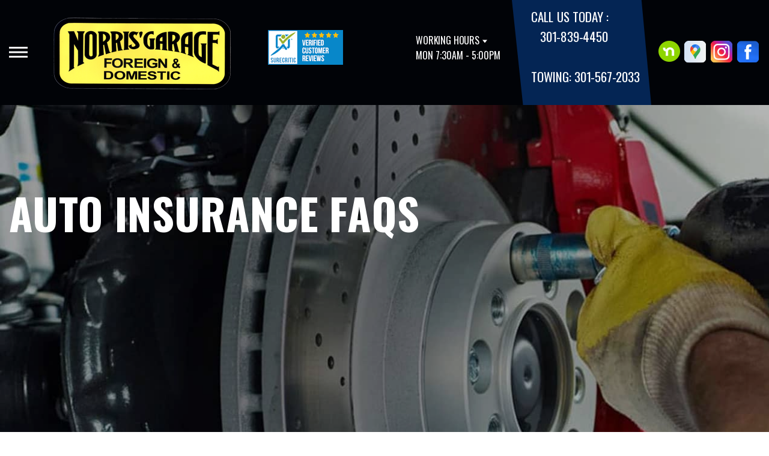

--- FILE ---
content_type: text/html; charset=UTF-8
request_url: https://www.norrisgarage.net/Forest-Heights-insurance-questions.html
body_size: 67913
content:
<!DOCTYPE html>
<html lang="en">
	<head>

 		<meta charset="utf-8">
	<meta name="viewport" content="width=device-width, initial-scale=1.0">

	<title>Auto Insurance FAQs After An Accident</title>
 	<meta http-equiv="Content-type" content="text/html; charset=utf-8" />
 	<meta name="geo.position" content="38.8146450; -76.9972650"/>
 	<meta name="geo.placename" content="Forest Heights, MD"/>
 	<meta name="geo.region" content="US-MD" />
 	<meta name="ICBM" content="38.8146450,-76.9972650" />
 	<meta name="Description" content="Explore your Auto Insurance FAQs for clear insights and valuable information on all aspects of car insurance."/>
 	<meta name="viewport" content="width=device-width, initial-scale=1.0">
 	<link rel="shortcut icon" type="image/x-icon" href="https://cdn.repairshopwebsites.com/defaults/images/favicon.ico" />
 	<meta charset="utf-8" />
 	<meta name="thumbnail" content="https://www.norrisgarage.net/custom/logo.png" />         <meta property="og:image" content="https://www.norrisgarage.net/custom/logo.png" />
 	<link rel="canonical" href="https://www.norrisgarage.net/Forest-Heights-insurance-questions.html" />
 	
 
 		<link rel="stylesheet" href="https://cdn.repairshopwebsites.com/defaults/css/rateit.css" type="text/css" media="screen" />
	<link href="https://fonts.googleapis.com/css?family=Oswald:300,400,500,600,700&display=swap" rel="stylesheet">

	<!-- Vendor Styles -->
	<link rel="stylesheet" href="css/aos.css" />

	<!-- App Styles -->
	<link rel="stylesheet" href="https://cdn.repairshopwebsites.com/templates/71/css/css.css" />
	<link rel="stylesheet" href="https://cdn.repairshopwebsites.com/defaults/css/default.css" type="text/css" media="all" />


 	<style>


body {
    color: #000000; 
    background-color: #FFFFFF; 
    
}

h1 {
  color: #000000; 

}

.header {
    background-color: #010307; 
    color: #FFFFFF; 
}

.hours_dropdown {
    color: #FFFFFF; 
}

.header .header__contacts {
    background-color: #042554; 
}

.contacts {
    color: #FFFFFF;
}

.nav-trigger span, .nav-trigger:before, .nav-trigger:after {
    background-color: #FFFFFF; 
}

.nav {
    background-color: rgba(0,0,0, 0.96); 
    
    color: #E4DFDF; 

}

@media (max-width: 767px) {
.nav > ul > li:hover > a {
    background: rgba(0,0,0, 0.96);
}}

.nav > ul > li > a {
    color: #E4DFDF;
}

.nav .sub a {
    color: #E4DFDF;
}


.nav li a:hover  {
    color: #FFFF57 !important;
}

.nav .sub a:hover  {
    color: #FFFF57 !important;
}



.hero__content h1 {
    color: #FFFFFF; 
}

.hero__content h2 {
    color: #FFFFFF; 
}

.hero__content p {
    color: #FFFFFF; 
}


.hero__content .btn {

    background-color: #FFFF57; 
    color: #000000; 

}


.hero .hero__bar {

    background-color: #042554; 
    color: #FFFFFF;
}

.list-locations {
    color: #FFFFFF;
}

.section-serving .section__aside { 
    background-color: #FFFF57;
}

.section-serving .section__content {
    background-color: #FFFFFF;
}

.section-serving {
    background-color: #FFFFFF;
}

.section-serving h2.h4 {
    color: #000000; 
}

.list-cities {
    color: #000000; 
}

.services--section .grid__col:hover {
  -webkit-box-shadow: 0 0 3.6rem 0 rgba(187,34,34, 0.26);
          box-shadow: 0 0 3.6rem 0 rgba(187,34,34, 0.26);
}

.services--section { 
    background-color: #FFFFFF ; 
}

.services--section .section__head {
    color: #000000; 
}

.services--section .section__head h2 {
    color: #000000; 
}

.services--section .h6 {
    color: #000000; 
}

.services--section p {
    color: #000000; 
}

.services--section .btn {
    background-color: #FFFF57; 
    color: #000000; 
}

.section--cards {
   background-color: #FFFFFF; 
}

.section--cards .section__head {
    color: #000000; 
}

.section--cards .section__head h2 {
    color: #000000; 
}

.section--cards .coupons--color1 .card__head {
 background-color: #042554; 
}

.section--cards .coupons--color1 .card__head-content {
  color: #FFFFFF; 

}

.coupons--color2 .card__head-content h3.h3 {
  color: #FFFFFF !important; 
}

.coupons--color1 .card__head-content h3.h3 {
  color: #FFFFFF !important; 
}

.section--cards .coupons--color2 .card__head {
 background-color: #042554; 
}

.section--cards .coupons--color2 .card__head-content {
  color: #FFFFFF; 

}


.card__body {
    background-color: #FFFFFF;
}

.card {
    background-color: #FFFFFF;
}

.section--cards .h5 {
    color: #060049 !important;  
}

.section--cards .card p {
    color: #000000 !important;  
}

.section--cards .btn {
    background-color: #FFFF57; 
    color: #000000; 
}

.section--testimonials .h3 {
    color: #000000; 
}

.section--testimonials {
    background-color: #FFFFFF; 
}

.testimonial {
    background-color: #FFFFFF; 

}

.testimonial blockquote {
    color: #000000; 
}

.testimonial cite {
    color: #05236D; 

}

.section--testimonials .btn {
    background-color: #FFFF57; 
    color: #000000;
}


.section--articles {
    background-color: #FFFFFF; 
}


.section--articles .section__head {
 color: #000000; 
}

.section--articles .section__head h2 {
 color: #000000; 
}

.article h3.h5 {
    color: #050505; 
}

.article p {
    color: #000000; 
}


.article .link {
    color: #05236D; 
}

.article .link:hover {
    color: #BB2222; 
}



.section-associations .section__aside {
    background-color: #042554; 
}

.section-associations .section__content{
    background-color: #EFEFEF; 
}

.section-associations {
    background-color: #EFEFEF; 
}

.section-associations .section__aside-inner h4 {
    color: #FFFFFF; 

}

.section--locations {
    background-color: #FFFFFF ; 
}

.section--locations .section__content {
    background-color: #042554 ; 
}

.section--locations .contacts {
    color: #FFFFFF; 
}

.footer {
    background-color: #000000; 
    color: #FFFFFF; 
}

.footer h3 {
    color: #FFFFFF; 
}

.footer .copy_shell {
    background-color: #000000; 
}

.footer .copyright p {
    color: #FFFFFF; 
}


.section--about h2.h3 small {
    color: #042554;
}

.section--about { 
    color: #000000;
}

.section--about .h1, h1, .h2, h2, .h3, h3, .h4, h4, .h5, h5, .h6, h6 { 
    color: #000000;
}

.contacts li {
    margin-right: 10px;
}

.dropdown--hours {
    background-color: rgba(0,0,0, 0.66) !important;
}

.dropdown--hours ul {
    background-color: rgba(0,0,0, 0.66);
    color: #FFFFFF;
}

.section--locations .btn {
    background-color: #FFFF57;
    color: #000000;
}


.section--invite {
    background-color: #042554; 
}

.section--invite h2 {
    color: #FFFFFF;
}

.section--invite .section__content {
    color: #FFFFFF;
}


.section--invite .btn {
    background-color: #FFFF57;
    color: #000000;

}

.section-newsletter .section__aside {
    background-color: #042554; 
}

.section-newsletter .section__content{
    background-color: #EFEFEF; 
}

.section-newsletter {
    background-color: #EFEFEF; 
}

.section-newsletter .section__aside-inner h4 {
    color: #FFFFFF; 

}

.section-newsletter .btn {
    background-color: #FFFF57; 
    color: #000000; 
}

.fancy-wrapper h1 { color: inherit; }
#appointment h2 { color: inherit; }
#type_of_appointment_tbl { color: inherit; }
.small_notes { color: inherit; }
#survey_table td { color: inherit; }
#survey_table th { color: inherit; }

.hero .hero__content { text-align: left; }




.footer_new {
  background-color:#010307;
  color: #FFFFFF;
}

.footer_new h5 {
  color: #FFFFFF;
}

.footer_new h6 {
  color: #FFFFFF;
}

.footer_new .footer__actions_new ul a {
  background-color: #FFFFFF;
}

.footer_new .footer__actions_new ul picture {
  background-color:#010307;
}

.footer_new .footer__actions_new {
    border: 1px solid #FFFFFF;
}

</style>
        <script src="https://code.jquery.com/jquery-3.1.1.min.js" integrity="sha256-hVVnYaiADRTO2PzUGmuLJr8BLUSjGIZsDYGmIJLv2b8=" crossorigin="anonymous"></script>	

<script src="js/functions.js" defer></script>

<script src="js/dropdown.js" defer></script>

<script type="text/javascript" src="https://cdn.repairshopwebsites.com/defaults/js/jquery.rateit.js" defer></script>

<script type="text/javascript">
// Mobile slide up menu
$(function() {
  $('.footer-call-btn-overlay .btn__close').on('click', function (e) {
    e.preventDefault();
    $('.footer-call-btn-overlay').slideUp();
  });	
});
</script>





<script>
$( document ).ready(function() {

	// Hours
	 var today = new Date();
	 var day = today.getDay();
	 
	 if (day == 0) {
		$("#sun").addClass("active");
	        const todayHours = $('.dropdown--hours .active').html();
	        $('.hours__today').html("SUN " + todayHours);

	 } else if (day == 1) {
		$("#mon").addClass("active");
	        const todayHours = $('.dropdown--hours .active').html();
	        $('.hours__today').html("MON " + todayHours);

	 } else if (day == 2) {
		$("#tue").addClass("active");
	        const todayHours = $('.dropdown--hours .active').html();
	        $('.hours__today').html("TUE " + todayHours);

	 } else if (day == 3) {
		$("#wed").addClass("active");
	        const todayHours = $('.dropdown--hours .active').html();
	        $('.hours__today').html("WED " + todayHours);

	 } else if (day == 4) {
		$("#thur").addClass("active");
	        const todayHours = $('.dropdown--hours .active').html();
	        $('.hours__today').html("THU " + todayHours);

	 } else if (day == 5) {
		$("#fri").addClass("active");
	        const todayHours = $('.dropdown--hours .active').html();
	        $('.hours__today').html("FRI " + todayHours);

	 } else if (day == 6) {
		$("#sat").addClass("active");
	        const todayHours = $('.dropdown--hours .active').html();
	        $('.hours__today').html("SAT " + todayHours);
	 }


	
	

});
</script>




        


<script type="application/ld+json"> { "@context" : "http://schema.org", "@type" : "AutoRepair", "name" : "Norris' Garage", "description" : "Norris' Garage | Expert Auto Repair Services in Forest Heights, MD. Call Today 301-839-4450 or drop by 5509 Livingston Rd", "url" : "https://www.norrisgarage.net", "id" : "https://www.norrisgarage.net/", "image" : "https://www.norrisgarage.net/custom/logo.png", "priceRange" : "$", "address" : { "@type": "PostalAddress", "streetAddress": "5509 Livingston Rd", "addressLocality": "Forest Heights", "addressRegion": "MD", "postalCode": "20745", "addressCountry": "US"}, "geo" : { "@type": "GeoCoordinates", "latitude": "38.8146450", "longitude": "-76.9972650"}, "telephone" : "301-839-4450", "openingHours": [ "Mo 07:30-17:00", "Tu 07:30-17:00", "We 07:30-17:00", "Th 07:30-17:00", "Fr 07:30-17:00", "Sa 00:00-00:00", "Su 00:00-00:00"], "areaServed" : ["Forest Heights", "Ft. Washington", "Ft. Washington", "Morningside", "Camp Springs", "Clinton", "Accokeek", "Oxon Hill", "Washington D.C.", "Alexandria, VA"], "sameAs" : ["https://nextdoor.com/pages/norris-garage-oxon-hill-md/","https://maps.app.goo.gl/abmGNwkoB9rHUxx68","https://www.instagram.com/norrisgarage1/","https://www.facebook.com/profile.php?id=100058769181018"], "aggregateRating" : {"@type": "AggregateRating", "ratingValue": "4.921568627450981",  "reviewCount": "51"},"review": [{"@type": "Review", "url": "https://www.norrisgarage.net/Ft. Washington-testimonials.html","author": {"@type": "Person","name": "Daria W.J." },"description": "Collision shop had offered to put my tags on when they arrived but couldn’t do it without me leaving my car and sent me to Norris Garage.  I just needed help with a stripped license plate bolt and they were able to get it out and replaced for me right away.  I just got a new car and usually have always been a dealership gal and never had a local mechanic before.   Well after the courtesy today and great reviews I’ve read, looks like I have found my new mechanic.  Thank you Mr. Norris and team!!", "inLanguage": "en", "reviewRating": { "@type": "Rating","worstRating": 1,"bestRating": 5,"ratingValue": 5.0}},{"@type": "Review", "url": "https://www.norrisgarage.net/Ft. Washington-testimonials.html","author": {"@type": "Person","name": "Kenny Ervin" },"description": "Outstanding service. Staff is very cordial and helpful.", "inLanguage": "en", "reviewRating": { "@type": "Rating","worstRating": 1,"bestRating": 5,"ratingValue": 5.0}},{"@type": "Review", "url": "https://www.norrisgarage.net/Ft. Washington-testimonials.html","author": {"@type": "Person","name": "Pam Johns" },"description": "Norris Garage truly provides professional and courteous service every time. They always do their best to work with me&#151;even in emergencies&#151;and I appreciate their honesty and reliability. Larry,  Mr. Norris and their team always take the time to clearly explain any issues in a way I can understand, which means so much.\n\nThank you for consistently going above and beyond. I highly recommend Norris Garage", "inLanguage": "en", "reviewRating": { "@type": "Rating","worstRating": 1,"bestRating": 5,"ratingValue": 5.0}},{"@type": "Review", "url": "https://www.norrisgarage.net/Ft. Washington-testimonials.html","author": {"@type": "Person","name": "Belinda Lindsay" },"description": "My family have come to Norris garage since I was in elementary.  🙂 It's  great to have someone you can trust m", "inLanguage": "en", "reviewRating": { "@type": "Rating","worstRating": 1,"bestRating": 5,"ratingValue": 5.0}},{"@type": "Review", "url": "https://www.norrisgarage.net/Ft. Washington-testimonials.html","author": {"@type": "Person","name": "Valynsia Campbell-Scott" },"description": "Norris Garage is like family away from family! They always treat you & your vehicle with care. My Audi Q5 is always in great hands no matter how advanced or short notice I call they always answer, get me in, fair pricing, & my car is great! I can't thank this place enough!", "inLanguage": "en", "reviewRating": { "@type": "Rating","worstRating": 1,"bestRating": 5,"ratingValue": 5.0}},{"@type": "Review", "url": "https://www.norrisgarage.net/Ft. Washington-testimonials.html","author": {"@type": "Person","name": "Maira Rodriguez" },"description": "I had driven past Norris Garage plenty of times. I had picked up my mother from Union Station one night when something popped in the hood and by the time I got home (less than 6 miles) hood was smoking. Didn't know what to do. Looked up mechanics near me and followed my gut when I saw the list. Thank God I did! Mr. Norris was at the front when I got there. He was very kind and professional right off the break. He said if I'd be willing to wait. I went to the waiting room and the entire setup was so nice! It smelled good too! I waited and unfortunately my radiator was shot. The amount was fair. The amount of information Mr. Norris awakened me to was great. Thank you. They fixed my car and the entire experience was so smooth, fair, professional, and the area was so clean! This is how a business is run. Great work team members and Mr. Norris. He is now My Mechanic.", "inLanguage": "en", "reviewRating": { "@type": "Rating","worstRating": 1,"bestRating": 5,"ratingValue": 5.0}},{"@type": "Review", "url": "https://www.norrisgarage.net/Ft. Washington-testimonials.html","author": {"@type": "Person","name": "David Moore" },"description": "Best shop in the area for my vehicles. They get it right the first time!", "inLanguage": "en", "reviewRating": { "@type": "Rating","worstRating": 1,"bestRating": 5,"ratingValue": 5.0}},{"@type": "Review", "url": "https://www.norrisgarage.net/Ft. Washington-testimonials.html","author": {"@type": "Person","name": "Stephen Sheppard" },"description": "Highly recommend Norris' Garage - They provided exceptional service, thorough and expert work, and their communication is absolutely top notch.\r\n\r\nI recently had my 302 engine replaced with a Jasper engine at Norris Garage, and I couldn't be more impressed with the experience. From start to finish, their service was exceptional. The team demonstrated outstanding professionalism and expertise, ensuring everything was done right.\r\n\r\nAdditionally, they provided extra care to my Bronco that I was not expecting.  For example, the dash light indicators on my bronco had fallen behind the instrument panel (because it's an old truck), and the mechanics at Norris garage fished around the back of the instrument panel to find the small light indicators and glued them back into place - this is just one example of many of how they went beyond expectations to ensure that I was taken care of as a customer.\r\n\r\nCommunication was top-notch throughout the entire process. They kept me informed every step of the way, answering all my questions and providing updates on the progress. Their transparency and customer service set them apart.\r\n\r\nI highly recommend Norris Garage to anyone in need of automotive services. Whether it?s a major engine replacement or routine maintenance, they go above and beyond to deliver quality work. I?ll definitely be returning for future automotive needs!", "inLanguage": "en", "reviewRating": { "@type": "Rating","worstRating": 1,"bestRating": 5,"ratingValue": 5.0}},{"@type": "Review", "url": "https://www.norrisgarage.net/Ft. Washington-testimonials.html","author": {"@type": "Person","name": "Vincent Pickett" },"description": "An Honest Shop\r\nI take my truck to Norris Garage because of how he talks to you as a customer. Norris, and Larry take time to explain to the customer the problem or issues with the car without making the customer feel like an idiot. They are straight forward and really do a great job in diagnosing the issue and or repairing issues. I have been to a few other shops but by far they are the best in the area! Proof is in the pudding, hence why they have been around since 1973!! Great shop, Great people highly recommended.", "inLanguage": "en", "reviewRating": { "@type": "Rating","worstRating": 1,"bestRating": 5,"ratingValue": 5.0}},{"@type": "Review", "url": "https://www.norrisgarage.net/Ft. Washington-testimonials.html","author": {"@type": "Person","name": "Peter Chen" },"description": "Most garages in the DMV area won't even work on older pre-OBD2 cars.  I have used two other garages before Morris.  While the quality of work are good, waiting weeks for parts is the norm, as it takes time to find parts and the garages know this isn't my daily driver so they were in no hurry.  I decided to try Norris because someone told me one of their mechanic used to work at Mitsubishi and knows the 2.6L engine well.  I took my car there for a new timing chain, and it was done very quick to my surprise.  Price wise ok, it wasn't cheap, but still cheaper than what I was quoted before.  Like many older cars, as I was getting ready drive off, it developed an unrelated problem (42 yo sensor failed).  They fixed it within a few hours for free.  They were friendly, communicated well, and service was great.", "inLanguage": "en", "reviewRating": { "@type": "Rating","worstRating": 1,"bestRating": 5,"ratingValue": 5.0}},{"@type": "Review", "url": "https://www.norrisgarage.net/Ft. Washington-testimonials.html","author": {"@type": "Person","name": "Darlene Stinger" },"description": "Good business. Honest folks.", "inLanguage": "en", "reviewRating": { "@type": "Rating","worstRating": 1,"bestRating": 5,"ratingValue": 5.0}},{"@type": "Review", "url": "https://www.norrisgarage.net/Ft. Washington-testimonials.html","author": {"@type": "Person","name": "Jonas Mitchell" },"description": "Joe and his team took care of both mine and my wife?s vehicles and they are both running well in a short amount of time.\r\n\r\nHighly recommend!", "inLanguage": "en", "reviewRating": { "@type": "Rating","worstRating": 1,"bestRating": 5,"ratingValue": 5.0}},{"@type": "Review", "url": "https://www.norrisgarage.net/Ft. Washington-testimonials.html","author": {"@type": "Person","name": "Frank Hamilton" },"description": "Good People", "inLanguage": "en", "reviewRating": { "@type": "Rating","worstRating": 1,"bestRating": 5,"ratingValue": 4.0}},{"@type": "Review", "url": "https://www.norrisgarage.net/Ft. Washington-testimonials.html","author": {"@type": "Person","name": "Camille Walker" },"description": "The Norris Garage staff is very professional and efficient. They give you excellent customer service. The waiting area is quiet, clean and comfortable. I had to wait several hours for a water pump replacement for my 2014 Toyota, and I was able to set up and do my work, the WiFi connection was perfect. Larry and Mr. Norris were wonderful and treated me like family!  I will be taking my car back to Norris Garage.", "inLanguage": "en", "reviewRating": { "@type": "Rating","worstRating": 1,"bestRating": 5,"ratingValue": 5.0}},{"@type": "Review", "url": "https://www.norrisgarage.net/Ft. Washington-testimonials.html","author": {"@type": "Person","name": "todd christian" },"description": "Great place a little high but completely worth it, they stand by their work and do not do unnecessary work.", "inLanguage": "en", "reviewRating": { "@type": "Rating","worstRating": 1,"bestRating": 5,"ratingValue": 5.0}},{"@type": "Review", "url": "https://www.norrisgarage.net/Ft. Washington-testimonials.html","author": {"@type": "Person","name": "Ivan Reyes" },"description": "Very professional crew, they knew exactly what needed to be done once I said I wanted new coilovers.\r\n\r\n2 day turnaround ? timely and communicative. The manager did a walk through with me afterwards and explained all that was done. Very happy with the service, will return.\r\n\r\n?18 VW Golf", "inLanguage": "en", "reviewRating": { "@type": "Rating","worstRating": 1,"bestRating": 5,"ratingValue": 5.0}},{"@type": "Review", "url": "https://www.norrisgarage.net/Ft. Washington-testimonials.html","author": {"@type": "Person","name": "Louise Sears" },"description": "Norris' Garage accomplished a diagnostic on my vehicle, and Larry explained the results in detail, making sure I understood the results, and what each required part was needed for, which I greatly appreciated. Parts are now being sourced for my (older) vehicle, and I understand that I will be contacted when all parts have arrived, so arrangements can be made for vehicle drop-off, and repairs can begin. The process was made as painless as possible.", "inLanguage": "en", "reviewRating": { "@type": "Rating","worstRating": 1,"bestRating": 5,"ratingValue": 4.0}},{"@type": "Review", "url": "https://www.norrisgarage.net/Ft. Washington-testimonials.html","author": {"@type": "Person","name": "LaShaun S" },"description": "I've been going to Norris' Garage for years.  I have a 2010 Audi Q5 that I've been driving since 2012 and its still going strong at 340,000 miles thanks to the excellent service here.", "inLanguage": "en", "reviewRating": { "@type": "Rating","worstRating": 1,"bestRating": 5,"ratingValue": 5.0}},{"@type": "Review", "url": "https://www.norrisgarage.net/Ft. Washington-testimonials.html","author": {"@type": "Person","name": "Markeita Fridie" },"description": "The level of service I received was amazing. The mechanic fixed an issue with my exhaust that I've had for a year. I trust them, and the price is very affordable.", "inLanguage": "en", "reviewRating": { "@type": "Rating","worstRating": 1,"bestRating": 5,"ratingValue": 5.0}},{"@type": "Review", "url": "https://www.norrisgarage.net/Ft. Washington-testimonials.html","author": {"@type": "Person","name": "Arthur Joseph" },"description": "All I can say is that Norris Garage is my garage of choice. Joe and Larry have worked on all four of my vehicles. I have all trust in them. Much better than my local dealership.", "inLanguage": "en", "reviewRating": { "@type": "Rating","worstRating": 1,"bestRating": 5,"ratingValue": 5.0}},{"@type": "Review", "url": "https://www.norrisgarage.net/Ft. Washington-testimonials.html","author": {"@type": "Person","name": "darryl moore" },"description": "I appreciate Mr. Norris and his team for restoring my trust in auto repair companies. His staff was very professional and an absolute joy to work with. They kept me informed throughout the process of the repair and of testing my car to make sure everything was working properly before returning the car to me.  I really appreciated them showing me the broken parts and explaining in detail how the parts worked.", "inLanguage": "en", "reviewRating": { "@type": "Rating","worstRating": 1,"bestRating": 5,"ratingValue": 5.0}},{"@type": "Review", "url": "https://www.norrisgarage.net/Ft. Washington-testimonials.html","author": {"@type": "Person","name": "TCP" },"description": "Great mechanics", "inLanguage": "en", "reviewRating": { "@type": "Rating","worstRating": 1,"bestRating": 5,"ratingValue": 5.0}},{"@type": "Review", "url": "https://www.norrisgarage.net/Ft. Washington-testimonials.html","author": {"@type": "Person","name": "Stacey Sutton" },"description": "I would give everyone in this company a 10-star review instead of only 5!  This is the second time I've been here: The first time, I had a nail in my tire and even though they were SLAMMED, they felt the tire equaled an emergency so they slid me in, and had me out of there in 30 minutes (I think that was ~$50). After that, I've been more nervous about my tires and went in this morning since my tire light came on a few weeks ago. Expecting another nail, I thought I would need to leave it and head to McDonald's next door (or just walk home) since I hadn't made an appt and figured they'd get to it when they could. Joe suggested I wait for an initial examination before heading out. Less than 10mins later, they said the sensor might have been tripped just by normal air seepage.....the worst tire was only down 4-lbs!  They didn't charge me Anything!   They even spent a couple minutes telling me information about my vehicle that I'd never heard before. I'm So impressed that they cared more about taking care of me than getting money the dishonest way.  I won't be going anywhere else while I live in this area.\r\n*Note: During both visits, I was shown to one of several personal rooms with a monitor showing the lot and my car. The restroom and my waiting room were both immaculately clean and they offered bottled water.", "inLanguage": "en", "reviewRating": { "@type": "Rating","worstRating": 1,"bestRating": 5,"ratingValue": 5.0}},{"@type": "Review", "url": "https://www.norrisgarage.net/Ft. Washington-testimonials.html","author": {"@type": "Person","name": "Dorothy Hemby" },"description": "Great Service!  Never fails to provide mechanical peace of mind in the operation of my vehicle(s) when repair work is required.", "inLanguage": "en", "reviewRating": { "@type": "Rating","worstRating": 1,"bestRating": 5,"ratingValue": 5.0}},{"@type": "Review", "url": "https://www.norrisgarage.net/Ft. Washington-testimonials.html","author": {"@type": "Person","name": "Hope Jackdon" },"description": "Amazing customer service", "inLanguage": "en", "reviewRating": { "@type": "Rating","worstRating": 1,"bestRating": 5,"ratingValue": 5.0}},{"@type": "Review", "url": "https://www.norrisgarage.net/Ft. Washington-testimonials.html","author": {"@type": "Person","name": "jacqueline mcknight" },"description": "A big KUDO'S to Mr Norris and Larry. I applaud those 2 guys and their staff. I went into their shop with my jaguar jerking and pulling, within less than a week, those guys had me rolling out in what seems to be a brand new jaguar. Mr. Norris bless his heart, explained everything to me that needed to be done in details, and so did Larry, very customer oriented. You guys ROCK and have me as a customer for life. May God always bless and keep you guys, you deserve it. ?%.", "inLanguage": "en", "reviewRating": { "@type": "Rating","worstRating": 1,"bestRating": 5,"ratingValue": 5.0}},{"@type": "Review", "url": "https://www.norrisgarage.net/Ft. Washington-testimonials.html","author": {"@type": "Person","name": "George Arkwright" },"description": "Explained everything to me in layman?s terms. Other mechanics just won?t even. Go here", "inLanguage": "en", "reviewRating": { "@type": "Rating","worstRating": 1,"bestRating": 5,"ratingValue": 5.0}},{"@type": "Review", "url": "https://www.norrisgarage.net/Ft. Washington-testimonials.html","author": {"@type": "Person","name": "Charmaine Ashton" },"description": "More pricier than I expected but they fixed my issue with no hesitation...great staff ??", "inLanguage": "en", "reviewRating": { "@type": "Rating","worstRating": 1,"bestRating": 5,"ratingValue": 5.0}},{"@type": "Review", "url": "https://www.norrisgarage.net/Ft. Washington-testimonials.html","author": {"@type": "Person","name": "Jasonx1994" },"description": "They was able to help out. Loved the customer service! But small lot if it's full don't even bother about stopping in.", "inLanguage": "en", "reviewRating": { "@type": "Rating","worstRating": 1,"bestRating": 5,"ratingValue": 4.0}},{"@type": "Review", "url": "https://www.norrisgarage.net/Ft. Washington-testimonials.html","author": {"@type": "Person","name": "Karen Nicholson" },"description": "Everytime I go to Norris's Garage I have an excellent experience. They are professional, timely and do very good work. Expensive, but cars are. The work is always done very well. I have never had any problems with them and would recommend them to my family.", "inLanguage": "en", "reviewRating": { "@type": "Rating","worstRating": 1,"bestRating": 5,"ratingValue": 5.0}},{"@type": "Review", "url": "https://www.norrisgarage.net/Ft. Washington-testimonials.html","author": {"@type": "Person","name": "Linda Brooks" },"description": "Stand by their service.", "inLanguage": "en", "reviewRating": { "@type": "Rating","worstRating": 1,"bestRating": 5,"ratingValue": 5.0}},{"@type": "Review", "url": "https://www.norrisgarage.net/Ft. Washington-testimonials.html","author": {"@type": "Person","name": "Tracey" },"description": "This is my new mechanic shop. They were able to fix my problem the same day and get my car back on the road. Price was very reasonable and they are very professional and friendly.", "inLanguage": "en", "reviewRating": { "@type": "Rating","worstRating": 1,"bestRating": 5,"ratingValue": 5.0}},{"@type": "Review", "url": "https://www.norrisgarage.net/Ft. Washington-testimonials.html","author": {"@type": "Person","name": "A Friend" },"description": "I had work done on my Oldsmobile cutlass there a while back they did fantastic work.", "inLanguage": "en", "reviewRating": { "@type": "Rating","worstRating": 1,"bestRating": 5,"ratingValue": 5.0}},{"@type": "Review", "url": "https://www.norrisgarage.net/Ft. Washington-testimonials.html","author": {"@type": "Person","name": "Shantell Dabney" },"description": "Great workers and staff?", "inLanguage": "en", "reviewRating": { "@type": "Rating","worstRating": 1,"bestRating": 5,"ratingValue": 5.0}},{"@type": "Review", "url": "https://www.norrisgarage.net/Ft. Washington-testimonials.html","author": {"@type": "Person","name": "Avamaria Rane H" },"description": "Great service", "inLanguage": "en", "reviewRating": { "@type": "Rating","worstRating": 1,"bestRating": 5,"ratingValue": 5.0}},{"@type": "Review", "url": "https://www.norrisgarage.net/Ft. Washington-testimonials.html","author": {"@type": "Person","name": "Nanci Staley" },"description": "Larry and Mr. Norris are great.  I've been taking my car(s) here for almost 15 years.  They're patient, they explain things, and I always get more than I pay for.  Top notch service!", "inLanguage": "en", "reviewRating": { "@type": "Rating","worstRating": 1,"bestRating": 5,"ratingValue": 5.0}},{"@type": "Review", "url": "https://www.norrisgarage.net/Ft. Washington-testimonials.html","author": {"@type": "Person","name": "Kimberly McGinn" },"description": "Great place to get your c a r serviced. Very professional staff.", "inLanguage": "en", "reviewRating": { "@type": "Rating","worstRating": 1,"bestRating": 5,"ratingValue": 5.0}},{"@type": "Review", "url": "https://www.norrisgarage.net/Ft. Washington-testimonials.html","author": {"@type": "Person","name": "Melvin Taylor" },"description": "Fast and friendly service", "inLanguage": "en", "reviewRating": { "@type": "Rating","worstRating": 1,"bestRating": 5,"ratingValue": 5.0}},{"@type": "Review", "url": "https://www.norrisgarage.net/Ft. Washington-testimonials.html","author": {"@type": "Person","name": "Lindell Murphy" },"description": "Very professional experience and on time today.", "inLanguage": "en", "reviewRating": { "@type": "Rating","worstRating": 1,"bestRating": 5,"ratingValue": 5.0}},{"@type": "Review", "url": "https://www.norrisgarage.net/Ft. Washington-testimonials.html","author": {"@type": "Person","name": "Betty Barbour" },"description": "In 2019 I had an engine installed by Norris Garage love the work and the employees. I met Mr. Norris and he's a wonderful person. For all you vehicles needs I highly recommend Norris garage. Mr. Norris and his son Larry always kept me informed on everything.", "inLanguage": "en", "reviewRating": { "@type": "Rating","worstRating": 1,"bestRating": 5,"ratingValue": 5.0}},{"@type": "Review", "url": "https://www.norrisgarage.net/Ft. Washington-testimonials.html","author": {"@type": "Person","name": "Nicole James" },"description": "I visited this shop for the first time today. 2 Tire pressure lights were on. Took it to Mr Norris and his guys checked my tires and added air. They explained what they were going to do to check the tires. Very friendly,  professional  and nice. Once they finished my tires,  It was POURingggg raining, Mr Norris was nice enough to hold an umbrella over me and walk me to my car, TWICE. I told them they have gained a new customer. I will be returning to them for my car needs.", "inLanguage": "en", "reviewRating": { "@type": "Rating","worstRating": 1,"bestRating": 5,"ratingValue": 5.0}},{"@type": "Review", "url": "https://www.norrisgarage.net/Ft. Washington-testimonials.html","author": {"@type": "Person","name": "Terrence Hogan" },"description": "Great customer service, looking to help you anyway they can! Very clean shop. Great work.", "inLanguage": "en", "reviewRating": { "@type": "Rating","worstRating": 1,"bestRating": 5,"ratingValue": 5.0}},{"@type": "Review", "url": "https://www.norrisgarage.net/Ft. Washington-testimonials.html","author": {"@type": "Person","name": "Sherri Peebles" },"description": "Great service and fair prices", "inLanguage": "en", "reviewRating": { "@type": "Rating","worstRating": 1,"bestRating": 5,"ratingValue": 5.0}},{"@type": "Review", "url": "https://www.norrisgarage.net/Ft. Washington-testimonials.html","author": {"@type": "Person","name": "Ruth Rust Walker" },"description": "I was recommended to Norris Garage last year 2019 when I need service on a 2011 BMW, and was not disappointed.  Mr. Norris explained everything to me and confirming that he could service my vehicle, and told me how I should maintain the vehicle for excellent results.  I really appreciate the courtesy of all of the of the employees. \" will recommend Norris Garage to my senior citizen friends.\"", "inLanguage": "en", "reviewRating": { "@type": "Rating","worstRating": 1,"bestRating": 5,"ratingValue": 5.0}},{"@type": "Review", "url": "https://www.norrisgarage.net/Ft. Washington-testimonials.html","author": {"@type": "Person","name": "Troy NJPOOLPLAYER" },"description": "I broke down from out of state and had Jeep towed to Norris Garage. Although only a simple diagnostic was performed the service and hospitality was 5 stars. The shop is clean and well organized. The shops rates are on the high side of your average shop. But if you can find a shop that knows what its doing and trust worthy! Pay a little more. It will save you in the long run.", "inLanguage": "en", "reviewRating": { "@type": "Rating","worstRating": 1,"bestRating": 5,"ratingValue": 4.0}},{"@type": "Review", "url": "https://www.norrisgarage.net/Ft. Washington-testimonials.html","author": {"@type": "Person","name": "Sylvia Lett" },"description": "Norris Garage is extremely professional and thorough when it comes to fixing my cars. They always let me know what else needs to get repaired,. They are very friendly and explained. Repairs in detail .", "inLanguage": "en", "reviewRating": { "@type": "Rating","worstRating": 1,"bestRating": 5,"ratingValue": 5.0}},{"@type": "Review", "url": "https://www.norrisgarage.net/Ft. Washington-testimonials.html","author": {"@type": "Person","name": "Jay M. F." },"description": "Joe and Larry are really excellent. We had a transmission failure while in Maryland from out of town, and they not only bumped us ahead in queue so we could get our issue figured out ASAP, but they also expedited our repair so that it was ready by the time we made it back to Maryland to fetch the car. They even gave us various options for new parts since cost was a big concern. It meant so much to find such reliable folks when we were really in a dire situation. Go to them!!", "inLanguage": "en", "reviewRating": { "@type": "Rating","worstRating": 1,"bestRating": 5,"ratingValue": 5.0}},{"@type": "Review", "url": "https://www.norrisgarage.net/Ft. Washington-testimonials.html","author": {"@type": "Person","name": "Samone Jones" },"description": "Thorough and caring is how I would describe Norris' Garage. I sense that they genuinely care about the customers. He describes in detail what needs to be done and why. Then they have run diagnostics and prioritize all that I needed to get done so I had a plan and understanding of what repairs were critical versus repairs I could plan for and budget for down the road.", "inLanguage": "en", "reviewRating": { "@type": "Rating","worstRating": 1,"bestRating": 5,"ratingValue": 5.0}},{"@type": "Review", "url": "https://www.norrisgarage.net/Ft. Washington-testimonials.html","author": {"@type": "Person","name": "Nikoli Bolivar" },"description": "[1998 Honda Civic LX] Brought my car in on a Wednesday to get inspected for an oil leak which was quickly diagnosed as an oil pan gasket failure and subsequent leak. Scheduled an appointment for the following Thursday morning to get it fixed. Joe NORRIS (Owner) walked me through how they determined what was leaking and even showed me before and after of the great work Alvin (mechanic) did. Due to the competitive pricing and the warm and welcoming staff, I will no longer be taking my cars anywhere else in the future. My only \"con\" is that the shop is not open on the weekend but when you think about work-life balance I don't blame them and it's really not that significant of a \"con\".\r\n\r\nPS. Big ups to the Norris Garage Wifi allowing me to work remotely while I waited for my car.\r\n\r\nTL;DR -\r\nPROs: Competitive Pricing, Quality Work, Welcoming Staff\r\nCON: Shop not open on the weekend", "inLanguage": "en", "reviewRating": { "@type": "Rating","worstRating": 1,"bestRating": 5,"ratingValue": 5.0}},{"@type": "Review", "url": "https://www.norrisgarage.net/Ft. Washington-testimonials.html","author": {"@type": "Person","name": "Yvonne Livingston" },"description": "Great place to  get work done to your car", "inLanguage": "en", "reviewRating": { "@type": "Rating","worstRating": 1,"bestRating": 5,"ratingValue": 5.0}},{"@type": "Review", "url": "https://www.norrisgarage.net/Ft. Washington-testimonials.html","author": {"@type": "Person","name": "Paul Baquir" },"description": "Quick and professional service.  Nice people to work with. Norris is kind and accommodating. Will do business again with this establishment. ", "inLanguage": "en", "reviewRating": { "@type": "Rating","worstRating": 1,"bestRating": 5,"ratingValue": 5.0}}]} </script>

</head>

<body>

	<div class="wrapper">

    

<header class="header">
	<a href="#content" class="sr-only skipper" title="">Skip to main content</a>

	<div class="header__inner">
		<div class="header__aside">
			<div class="header__actions">
				<a href="#" class="nav-trigger js-nav-trigger" title="open-navigation-button">
					<span></span>
				</a>
			</div><!-- /.header__actions -->

			<nav class="nav js-nav-holder">
                                            <ul><li class = " has-dd"><a href = "Forest-Heights-auto-repairs.html">Our Shop</a><div class = "sub"><ul><li><a href = "coupons.html" target = "new">Coupons</a></li><li><a href = "Forest-Heights-auto-repair-shop-location.html">Location</a></li><li><a href = "Forest-Heights-testimonials.html">Reviews</a></li><li><a href = "Forest-Heights-customer-service.html">Customer Service</a></li></ul></div></li><li class = " has-dd"><a href = "Forest-Heights-slideshow.html">Photos</a><div class = "sub"><ul><li><a href = "Forest-Heights-slideshow.html">Slideshow</a></li></ul></div></li><li class = " has-dd"><a href = "Forest-Heights-auto-service-repair.html">Auto Repair</a><div class = "sub"><ul><li><a href = "Forest-Heights-auto-service-repair.html">Repair Services</a></li><li><a href = "Forest-Heights-new-tires.html">Tires</a></li><li><a href = "guarantee.html">Guarantees</a></li></ul></div></li><li class = " has-dd"><a href = "Forest-Heights-auto-repair-shop.php">Repair Tips</a><div class = "sub"><ul><li><a href = "Forest-Heights-auto-repair-shop.php">Contact Us</a></li><li><a href = "Forest-Heights-broken-car.html">Is My Car Broken?</a></li><li><a href = "Forest-Heights-general-maintenance.html">General Maintenance</a></li><li><a href = "Forest-Heights-helpful-info.html">Cost Saving Tips</a></li><li><a href = "Forest-Heights-gas-price-calculator.php">Trade in a Gas Guzzler</a></li><li><a href = "Forest-Heights-tire-selector.php">Buy Tires</a></li></ul></div></li><li class = " has-dd"><a href = "Forest-Heights-auto-repair-shop.php">Contact Us</a><div class = "sub"><ul><li><a href = "Forest-Heights-auto-repair-shop.php">Contact Us</a></li><li><a href = "Forest-Heights-auto-repair-shop-location.html">Location</a></li><li><a href = "defaults/files/DrivabilityForm.pdf" target = "new">Drop-Off Form</a></li><li><a href = "Forest-Heights-customer-survey.php">Customer Survey</a></li><li><a href = "Forest-Heights-appointment-request.php">Appointment Request</a></li><li><a href = "Forest-Heights-ask-an-expert.php">Ask The Mechanic</a></li><li><a href = "Forest-Heights-review-our-service.php">Review Our Services</a></li></ul></div></li><li><a href = "Forest-Heights-appointment-request.php">Appointment Request</a></li></ul>                                       
			</nav><!-- /.nav -->

			<a href="index.php" class="logo" title="">
				<img src="custom/logo.png" alt="logo-image" width="182" height="69">
			</a>

                         <a target="_blank" 

href="http://www.surecritic.com/reviews/norris-garage"><img 

src="custom/business_badge.png" alt="Surecritic reviews" style="margin: 0px 40px;"></a>

		</div><!-- /.header__aside -->

		<div class="header__content">
			<div class="dropdown js-dropdown hidden-xs hours_dropdown">
				<span class="dropdown__title">working hours</span>

				<p class="dropdown__message hours__today"></p>

				<ul class = "dropdown--hours">
                                      <ul>
									<li>
										<strong>Mon</strong>
										
										<span id="mon" >7:30AM - 5:00PM</span>
									</li>
									
									<li>
										<strong>Tue</strong>
										
										<span id="tue">7:30AM - 5:00PM</span>
									</li>
									
									<li>
										<strong>Wed</strong>
										
										<span id="wed">7:30AM - 5:00PM</span>
									</li>
									
									<li>
										<strong>Thu</strong>
										
										<span id="thur">7:30AM - 5:00PM</span>
									</li>
									
									<li>
										<strong>Fri</strong>
										
										<span id="fri">7:30AM - 5:00PM</span>
									</li>
									
									<li>
										<strong>Sat</strong>
										
										<span id="sat">Closed</span>
									</li>
									
									<li>
										<strong>Sun</strong>
										
										<span id="sun">Closed</span>
									</li>

<li><small><div style='text-align:center;'>24/7 Towing 301-567-2033</div></small></li>
								</ul>
				</ul>
			</div><!-- /.dropdown -->

			<div class="header__contacts hidden-xs">
				<div class="contacts">
					<span>call us today :</span>
					<ul>
						<li><li><a href = "tel:3018394450">301-839-4450</a></li></li>
					</ul>
Towing: <a href="tel:301-567-2033">301-567-2033</a>
				</div><!-- /.contacts -->
			</div><!-- /.header__contacts -->

			<div class="socials">
				<ul>
                                    <li><a href = "https://nextdoor.com/pages/norris-garage-oxon-hill-md/" target='new'><img src = "custom/Nextdoor.png" alt = "nextdoor" border = "0"></a></li><li><a href = "https://maps.app.goo.gl/abmGNwkoB9rHUxx68" target='new'><img src = "https://cdn.repairshopwebsites.com/defaults/images/Google.svg" alt = "Google Business Profile" border = "0"></a></li><li><a href = "https://www.instagram.com/norrisgarage1/" target='new'><img src = "https://cdn.repairshopwebsites.com/defaults/images/Instagram.svg" alt = "Instagram" border = "0"></a></li><li><a href = "https://www.facebook.com/profile.php?id=100058769181018" target='new'><img src = "https://cdn.repairshopwebsites.com/defaults/images/Facebook.svg" alt = "Facebook" border = "0"></a></li>
				</ul>
			</div><!-- /.socials -->
		</div><!-- /.header__content -->
	</div><!-- /.header__inner -->
</header><!-- /.header -->


<div class="content" id="content">


			<div class="hero hero--alt" id="content">
				<div class="shell">
					<div class="hero__actions-mobile visible-xs-block hidden-sm">
						<ul class="list-features">
							<li>
								<a href="#" class="list__image" title="">
									<img src="images/clock@2x.png" alt="image-clock" width="16" height="17">
								</a>
							</li>

							<li>
								<a href="#" class="list__image" title="">
									<img src="images/location-icon-blue@2x.png" alt="image-location" width="9" height="14">
								</a>
							</li>

							<li>
								<a href="#" class="list__image" title="">
									<img src="images/phone@2x.png" alt="image-phone" width="13" height="13">
								</a>
							</li>
						</ul><!-- /.list-features -->
					</div><!-- /.hero__actions-mobile visible-xs-block hidden-sm -->

					<div class="hero__bar hidden-xs">
						<div class="hero__bar-inner">
							<ul class="list-locations list-locations--alt">
                                                                 <div class = "nav-location" style = "display: block !important;">
<p><img src="images/white_icon.png" alt="pin" width="12" height="12"><b>    Norris' Garage</b>
<a href = "https://maps.google.com/maps?q=5509 Livingston Rd Forest Heights MD, 20745" target = "new">5509 Livingston Rd
Forest Heights, MD 20745</a>
<a href = "tel:3018394450">301-839-4450</a>
</div>
							</ul><!-- /.list-locations list-locations-/-alt -->
						</div><!-- /.hero__bar-inner -->
					</div><!-- /.hero__bar -->

					<figure class="hero__image-bg">
						<img src="images/hero-alt.jpg">
					</figure><!-- /.hero__image-bg -->

                                        <div class="hero__content">
						<h1>Auto Insurance FAQs</h1>
					</div><!-- /.hero__content -->
				</div><!-- /.shell -->
			</div><!-- /.hero hero--alt -->


<div class='shell'>

<br>

                        <div class="breadcrumbs" >
                                <div class="shell">
                                        <a href="index.php">NORRIS' GARAGE</a><br>
                                </div><!-- /.shell -->
                        </div><!-- /.breadcrumbs -->

<h2>Auto Insurance FAQs</h2>
<p>
Dealing with the stress of a collision is hard enough without trying to figure out how your accident insurance works.  Here are some answers to frequently-asked questions about insurance policies.
</p><h3>Will the insurance company guarantee your work?</h3>
<p>
We guarantee our own work, but the insurance company does not have the legal right to guarantee a third party's work.
</p><h3>Who pays for repairs?</h3>
<p>
It depends on the circumstances. If you were at fault, but have comprehensive or collision insurance, the insurance company would pay the costs minus your deductible. If the other party was at fault, their insurance company should pay.
</p><h3>Do I have to accept the insurance company's appraisal of damage?</h3>
<p>
No. Check the "Appraisal Clause" in your policy if you have differences with their appraisal. It allows you and the insurance company to gather an opinion from an appraiser you both agree upon, or a third-party "Umpire" if you cannot agree.
</p><h3>Do I have the right to a rental car?</h3>
<p>
If you have purchased rental car coverage and were not responsible for the accident, you may seek reimbursement from the insurance company or, if another driver was responsible for the accident, their insurance company. If you do not have rental car coverage and were responsible for the accident, you have no grounds to ask for reimbursement.  If the other driver was liable, you can generally seek reimbursement from their insurance company.
</p><h3>Who do I call to file a claim?</h3>
<p>
Reach out to your agent or insurance provider. If someone else is liable for your damages, it's essential to also get in touch with their insurance agent or company. The assigned adjuster will then guide you on any further necessary actions.
</p><h3>What does my policy require me to do after an accident?</h3>
<p>
Inform your insurance provider about the accident's details, including the time, location, and circumstances of the incident. Provide the names and addresses of individuals injured in the accident as well as any potential witnesses. Collaborate fully with the investigation process. Lastly, acquire or grant authorization for your insurance company to secure necessary documents, medical records, and relevant information.
</p><b>Want more information on your rights? To make an appointment, call us at <a href = "tel:3018394450">301-839-4450</a> or make an <a href = "Forest-Heights-auto-body-repair-shop.php">appointment online!</a></b>
</p>



<br>

</div>



<section class="section section--testimonials">
				<div class="shell">
					<figure class="section__image">
						<img src="images/Testimonials_Back2.jpg" alt="image-people-driving" width="1919" height="683">
					</figure><!-- /.section__image -->

					<div class="section__content">
                                                <header class="section__head">
							<h2 class="h3">OUR REVIEWS</h2>
          <!-- Rateit review stars. This element gets filled by JS below -->  
          <div id='rateit_total'><div class='rateit' data-rateit-value='4.921568627450981' data-rateit-ispreset='true' data-rateit-readonly='true'><button id='rateit-reset-3' type='button' data-role='none' class='rateit-reset' aria-label='reset rating' aria-controls='rateit-range-3' style='display: none;'></button></div></div>

							<em id="review_avg">&nbsp;(<span id='review_total'>51</span> Reviews)</em>
						</header><!-- /.section__head -->
						<div class="section__body">
							<div class="testimonials">
								<div class="grid grid--big-gap">
									<div class="grid__col grid__col--1of2 grid__col--eq" style="display: block;">
										<div class="testimonial">
											<figure class="testimonial__image">
												<img src="images/quotes@2x.png" alt="image-quotes" width="34" height="27">
											</figure><!-- /.testimonial__image -->
 <img itemprop="image" class = "hidden-image" src="custom/logo.png" alt="reviewicon"/><meta itemprop="name" content="Norris' Garage"><meta itemprop="priceRange" content="$"><meta itemprop="telephone" content="301-839-4450">


											<div class="testimonial__content">
												<blockquote>
													<p>Collision shop had offered to put my tags on when they arrived but couldn’t do it without me leaving my car and sent me to Norris Garage.  I just needed help with a stripped license plate bolt and they were able to get it out and replaced for me right away.  I just got a new car and usually have always been a dealership gal and never had a local mechanic before.   Well after the courtesy today and great reviews I’ve read, looks like I have found my new mechanic.  Thank you Mr. Norris and team!!</p>
												</blockquote>

												<cite><span itemprop="author">Daria W.J.</span><meta itemprop="datePublished" content="2025-12-09">, 12/09/2025</cite>

												<div class="list-stars list-stars--alt">
								<ul class="list-stars">
								  <li>									
                                                                    <div class="rateit" data-rateit-value="5.0" data-rateit-ispreset="true" data-rateit-readonly="true"></div>
								  </li>								
							        </ul><!-- /.list-stars -->
												</div><!-- /.list-stars list-stars-/-alt -->
											</div><!-- /.testimonial__content -->
										</div><!-- /.testimonial -->
									</div><!-- /.grid__col grid__col-/-1of2 grid__col-/-eq -->

									<div class="grid__col grid__col--1of2 grid__col--eq hidden-xs"  style="display: block;">
										<div class="testimonial">
											<figure class="testimonial__image">
												<img src="images/quotes@2x.png" alt="image-quotes" width="34" height="27">
											</figure><!-- /.testimonial__image -->

 <img itemprop="image" class = "hidden-image" src="custom/logo.png" alt="reviewicon"/><meta itemprop="name" content="Norris' Garage"><meta itemprop="priceRange" content="$"><meta itemprop="telephone" content="301-839-4450">


											<div class="testimonial__content">
												<blockquote>
													<p>Outstanding service. Staff is very cordial and helpful.</p>
												</blockquote>

												<cite><span itemprop="author">Kenny Ervin</span><meta itemprop="datePublished" content="2025-12-03">, 12/03/2025</cite>

												<div class="list-stars list-stars--alt">
								<ul class="list-stars">
								  <li>									
                                                                    <div class="rateit" data-rateit-value="5.0" data-rateit-ispreset="true" data-rateit-readonly="true"></div>
								  </li>								
							        </ul><!-- /.list-stars -->
												</div><!-- /.list-stars list-stars-/-alt -->
											</div><!-- /.testimonial__content -->
										</div><!-- /.testimonial -->
									</div><!-- /.grid__col grid__col-/-1of2 grid__col-/-eq -->
								</div><!-- /.grid grid-/-big-gap -->


							</div><!-- /.testimonials -->

                                          <br>
					<div class="section__actions-alt">
						<a href="Forest-Heights-testimonials.html" class="btn btn--blue btn--small" title="">view all reviews</a>

					</div><!-- /.section__actions-alt -->

						</div><!-- /.section__body -->
					</div><!-- /.section__content -->
				</div><!-- /.shell -->
			</section><!-- /.section section-/-testimonials -->



			<section class="section section--cards">
				<div class="shell">
					<figure class="section__background-image">
						<img src="images/tire-track2.png" alt="tire-track-image" width="407" height="646">
					</figure><!-- /.section__background-image -->

					<header class="section__head">
						<h2 class="h3">Get free Coupons</h2>

						<p>Take advantage of these great offers!</p>
					</header><!-- /.section__head -->

					<div class="section__body">
						<div class="cards">
							<div class="grid">
                                                             								<div class="grid__col grid__col--1of4 grid__col--eq">
									<div class="card  coupons--color1  ">
										<header class="card__head">
											<div class="card__head-content">
												<h3 class="h3">
													FREE BRAKE INSPECTION
												</h3>
											</div><!-- /.card__head-content -->

											<figure class="card__head-image">
											</figure><!-- /.card__head-image -->
										</header><!-- /.card__head -->

										<div class="card__body">
											<h3 class="h5">With the Purchase of a Tire Rotation</h3>

											<p></p>

											<div class="card__actions">
												<a href="coupons.html" class="btn btn--smaller btn--dark" title="">view coupon</a>
											</div><!-- /.card__actions -->
										</div><!-- /.card__body -->
									</div><!-- /.card -->
								</div><!-- /.grid__col grid__col-/-1of4 grid__col-/-eq -->

								<div class="grid__col grid__col--1of4 grid__col--eq">
									<div class="card  coupons--color2  ">
										<header class="card__head">
											<div class="card__head-content">
												<h3 class="h3">
													10% OFF ANY SERVICE UP TO $1000
												</h3>
											</div><!-- /.card__head-content -->

											<figure class="card__head-image">
											</figure><!-- /.card__head-image -->
										</header><!-- /.card__head -->

										<div class="card__body">
											<h3 class="h5"></h3>

											<p></p>

											<div class="card__actions">
												<a href="coupons.html" class="btn btn--smaller btn--dark" title="">view coupon</a>
											</div><!-- /.card__actions -->
										</div><!-- /.card__body -->
									</div><!-- /.card -->
								</div><!-- /.grid__col grid__col-/-1of4 grid__col-/-eq -->

								<div class="grid__col grid__col--1of4 grid__col--eq">
									<div class="card  coupons--color1  ">
										<header class="card__head">
											<div class="card__head-content">
												<h3 class="h3">
													PRE-PAY FOR 4 OIL CHANGES & GET THE 5TH FREE!
												</h3>
											</div><!-- /.card__head-content -->

											<figure class="card__head-image">
											</figure><!-- /.card__head-image -->
										</header><!-- /.card__head -->

										<div class="card__body">
											<h3 class="h5"></h3>

											<p></p>

											<div class="card__actions">
												<a href="coupons.html" class="btn btn--smaller btn--dark" title="">view coupon</a>
											</div><!-- /.card__actions -->
										</div><!-- /.card__body -->
									</div><!-- /.card -->
								</div><!-- /.grid__col grid__col-/-1of4 grid__col-/-eq -->


							</div><!-- /.grid -->
						</div><!-- /.cards -->



					</div><!-- /.section__body -->
				</div><!-- /.shell -->
			</section><!-- /.section section-/-cards -->

			<section class="section-small section-small--alt section-associations">
				<div class="section__aside">
					<div class="section__aside-inner">
						<h4>partners</h4>
					</div><!-- /.section__aside-inner -->
				</div><!-- /.section__aside -->

				<div class="section__content">
					<div class="list-logos">
            <div class="brands">
                                  <div class="brands__item">
                <div class="brand">
                  <a href = "https://www.ase.com/" target='new'><img src = "https://cdn.repairshopwebsites.com/defaults/images/ase_sm.png" alt = "ASE (Automotive Service Excellence)" border = "0"></a>
                </div><!-- /.brand -->
              </div><!-- /.brands__item -->              <div class="brands__item">
                <div class="brand">
                  <a href = "https://www.jasperengines.com/" target='new'><img src = "https://cdn.repairshopwebsites.com/defaults/images/jasper_warranty_sm.png" alt = "Jasper" border = "0"></a>
                </div><!-- /.brand -->
              </div><!-- /.brands__item -->              <div class="brands__item">
                <div class="brand">
                  <a href = "https://www.ase.com/" target='new'><img src = "https://cdn.repairshopwebsites.com/defaults/images/ase_master_logo.png" alt = "ASE Master Technician" border = "0"></a>
                </div><!-- /.brand -->
              </div><!-- /.brands__item -->              <div class="brands__item">
                <div class="brand">
                  <a href = "https://www.bgprod.com/services/" target='new'><img src = "https://cdn.repairshopwebsites.com/defaults/images/bg_sm.png" alt = "BG Products" border = "0"></a>
                </div><!-- /.brand -->
              </div><!-- /.brands__item -->              <div class="brands__item">
                <div class="brand">
                  <img src = "custom/enterprise_sm.png" alt = "enterprise" border = "0">
                </div><!-- /.brand -->
              </div><!-- /.brands__item -->              <div class="brands__item">
                <div class="brand">
                  <img src = "custom/wix_sm.png" alt = "wix" border = "0">
                </div><!-- /.brand -->
              </div><!-- /.brands__item -->              <div class="brands__item">
                <div class="brand">
                  <img src = "custom/interstate_batteries_sm.png" alt = "interstate" border = "0">
                </div><!-- /.brand -->
              </div><!-- /.brands__item -->              <div class="brands__item">
                <div class="brand">
                  <a href = "https://www.amsoil.com/" target='new'><img src = "https://cdn.repairshopwebsites.com/defaults/images/amsoil_sm.png" alt = "Amsoil" border = "0"></a>
                </div><!-- /.brand -->
              </div><!-- /.brands__item -->
	                          <div class="brands__item">
                <div class="brand">
                  <a href="http://www.carcare.org/" target="new"><img src = "images/logo-carAware.gif" alt = "Car Care Aware" border = "0"></a>
                </div><!-- /.brand -->
              </div><!-- /.brands__item -->


            </div><!-- /.brands -->
				
					</div><!-- /.list-logos -->
				</div><!-- /.section__content -->
			</section><!-- /.section-small section-small-/-alt -->




</div>

                  <footer class="footer_new">
			<div class="shell">
				<div class="footer__inner_new">
					<div class="footer__main_new">
						<div class="footer__content_new">
							<a href="#" class="logo_new logo--small_new">
								<span>Norris' Garage</span>
							</a><!-- /.logo -->
		
							<p>Call today at <a href = "tel:3018394450">301-839-4450</a> or come by the shop at 5509 Livingston Rd, Forest Heights, MD 20745. Ask any car or truck owner in Forest Heights who they recommend. Chances are they will tell you Norris' Garage.</p>
						</div><!-- /.footer__content -->
		
						<div class="footer__nav-wrapper_new">
							<h5 class="footer__title_new">Navigation</h5>
		
							<nav class="footer__nav_new">
                                                            <ul>
								<li><a href = "Forest-Heights-auto-repairs.html">Our Shop</a></li><li><a href = "Forest-Heights-slideshow.html">Photos</a></li><li><a href = "Forest-Heights-auto-service-repair.html">Auto Repair</a></li><li><a href = "Forest-Heights-auto-repair-shop.php">Repair Tips</a></li><li><a href = "Forest-Heights-auto-repair-shop.php">Contact Us</a></li><li><a href = "Forest-Heights-appointment-request.php">Appointment Request</a></li>
                                                            </ul>
							</nav><!-- /.footer__nav -->
						</div><!-- /.footer__nav-wrapper -->
		
						<div class="footer__contacts_new">
							<h5 class="footer__title_new">Contact us</h5><!-- /.footer__title -->
		
							<div class="footer__contact_new">
								<h6>Address</h6>
		
								<address>
									5509 Livingston Rd<br>
		                                                        Forest Heights, MD 20745
								</address>
							</div><!-- /.footer__contact -->
		
							<div class="footer__contact_new footer__contact--tel_new">
								<h6>Phone:</h6>
		
								<a href = "tel:3018394450">301-839-4450</a>
							</div><!-- /.footer__contact -->
		
							<div class="footer__contact_new footer__contact--email_new">
								<a href="Forest-Heights-auto-repair-shop.php">Email Us</a>
							</div><!-- /.footer__contact footer__contact--email -->
						</div><!-- /.footer__contacts -->
		
						<div class="footer__socials_new">
							<div class="socials_new">
								<ul>
									<li><a href = "https://nextdoor.com/pages/norris-garage-oxon-hill-md/" target='new'><img src = "custom/Nextdoor.png" alt = "nextdoor" border = "0"></a></li><li><a href = "https://maps.app.goo.gl/abmGNwkoB9rHUxx68" target='new'><img src = "https://cdn.repairshopwebsites.com/defaults/images/Google.svg" alt = "Google Business Profile" border = "0"></a></li><li><a href = "https://www.instagram.com/norrisgarage1/" target='new'><img src = "https://cdn.repairshopwebsites.com/defaults/images/Instagram.svg" alt = "Instagram" border = "0"></a></li><li><a href = "https://www.facebook.com/profile.php?id=100058769181018" target='new'><img src = "https://cdn.repairshopwebsites.com/defaults/images/Facebook.svg" alt = "Facebook" border = "0"></a></li>
								</ul>
							</div><!-- /.nav -->
						</div><!-- /.footer__socials -->
					</div><!-- /.footer__main -->
		
					<div class="footer__foot_new">
						<div class="footer__foot-aside_new">
							<p>Copyright @ <script type="text/javascript">var today=new Date(); document.write(today.getFullYear());</script> <a href="http://www.repairshopwebsites.com" target="new">Repair Shop Websites</a>. All Rights Reserved | View Our <a href="privacy-policy.html">Privacy Policy</a></p><!-- /.copyright -->
						</div><!-- /.footer__foot-aside -->
		
						<ul class="footer__payments_new">
							<li><img src="https://cdn.repairshopwebsites.com/defaults/images/pay_amex.png" alt = "American Express"></li><li><img src="https://cdn.repairshopwebsites.com/defaults/images/pay_check.png" alt = "Check"></li><li><img src="https://cdn.repairshopwebsites.com/defaults/images/pay_discover.png" alt = "Discover Card"></li><li><img src="https://cdn.repairshopwebsites.com/defaults/images/pay_MC.png" alt = "Master Card"></li><li><img src="https://cdn.repairshopwebsites.com/defaults/images/pay_visa.png" alt = "Visa"></li>
						</ul><!-- /.footer__payments -->
					</div><!-- /.footer__foot -->
		
					<div class="footer__actions_new">
						<ul>
							<li>
								<a href="tel:301-839-4450">
							                <picture style="mask-image: url(images/ico-phone-red@2x.png)">
								             <img src="images/ico-phone-red@2x.png" width="29" height="29" crossorigin="anonymous" alt="Phone icon">
							                </picture>
								</a>
							</li>
		
							<li>
								<a href="Forest-Heights-auto-repair-shop-location.html">
							                <picture style="mask-image: url(https://cdn.repairshopwebsites.com/templates/78/images/ico-location-red@2x.png)">
								             <img src="https://cdn.repairshopwebsites.com/templates/78/images/ico-location-red@2x.png" width="31" height="36" crossorigin="anonymous" alt="Location icon">
							                </picture>
								</a>
							</li>
		
							<li>
								<a href="#" class="footer__actions-back-to-top_new">
							                <picture style="mask-image: url(https://cdn.repairshopwebsites.com/templates/78/images/arrow.png)">
								             <img src="https://cdn.repairshopwebsites.com/templates/78/images/arrow.png" width="30" height="30" crossorigin="anonymous" alt="Arrow icon">
							                </picture>
								</a>
							</li>
						</ul>
					</div><!-- /.footer__actions -->
				</div><!-- /.footer__inner -->
			</div><!-- /.shell -->
		</footer><!-- /.footer -->





</body>
</html>

